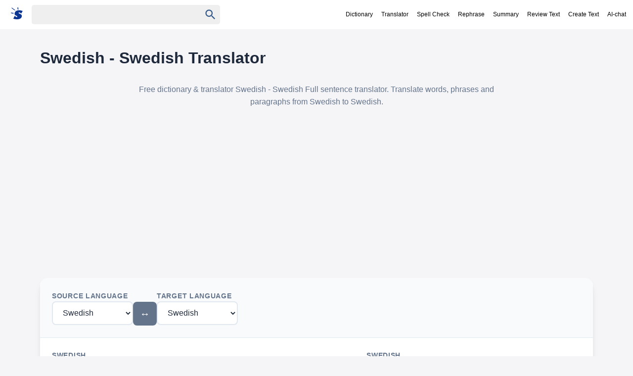

--- FILE ---
content_type: text/html; charset=utf-8
request_url: https://sv.suomisanakirja.fi/italienska-lettiska/radice+cubica
body_size: 11280
content:
<!DOCTYPE html>
  <html lang="sv" dir="ltr">
  <head>
  	<meta charset="utf-8">
  	<meta name="viewport" content="width=device-width,minimum-scale=1,initial-scale=1">
  	<title>Swedish - Swedish Sentence Translator</title>
  	<script>
  		var match = document.cookie.match(new RegExp('(?:^|; )sanakirja-pro=([^;]*)'));
  		var proval = localStorage.getItem('sanakirja-pro') || match;
  		if (typeof proval === 'undefined' || proval === null) {
  			var loadScript = function(id, src, attrs) {
  				if (id && document.getElementById(id)) {
  					return document.getElementById(id);
  				}
  				var s = document.createElement('script');
  				if (id) {
  					s.id = id;
  				}
  				s.src = src;
  				s.async = true;
  				if (attrs) {
  					Object.keys(attrs).forEach(function(key) {
  						s.setAttribute(key, attrs[key]);
  					});
  				}
  				document.head.appendChild(s);
  				return s;
  			};

  			loadScript(
  				"google-ads-script",
  				"https://pagead2.googlesyndication.com/pagead/js/adsbygoogle.js?client=ca-pub-3653608111345716",
  				{ "crossorigin": "anonymous", "fetchpriority": "high" }
  			);

  			loadScript(
  				"lwhbim-loader",
  				"https://lwadm.com/lw/pbjs?pid=4c22ca7c-8870-4a40-92a6-8ea4e7236435"
  			);

  			window.lwhbim = window.lwhbim || { cmd: [] };
  		} else {
  			document.addEventListener("DOMContentLoaded", function() {
  				document
  					.querySelectorAll(".ads, [id^='div-gpt-ad'], #suomisanakirja_desktop-top, #suomisanakirja_mobile-top")
  					.forEach(function(el) {
  						el.style.display = "none";
  					});
  			});
  		}
  	</script>
  
  	<style>
  		body,
  					li p { margin: 0; color: #222 }
  					#maindict { padding: 1rem; max-width: 700px; }
  					.headerwrap { background: #fff; position: fixed; width: 100%; top: 0; z-index: 1; }
  					.header { display: flex; justify-content:space-between; }
  					#rightside { margin-top: 1rem }
  					body { font-family: "SF Pro Display", -apple-system, BlinkMacSystemFont, "Segoe UI", "Roboto", "Oxygen", "Ubuntu", "Cantarell", "Open Sans", "Helvetica Neue", sans-serif; -webkit-font-smoothing: antialiased; background: #F5F5F7; padding-top:60px; }
  					.submit { font-family: arial, sans; font-weight: 700 }
  					#rightside h3, li p { font-weight: 400 }
  					li { color: #979797; margin: 10px 5px; padding-left: 10px }
  					ol { padding-left: 20px }
  					h1 { font-size: 2rem; display: inline-block; margin: 0 .5rem 0 0 }
  					h2 { margin: 1rem 0; padding-bottom: 10px }
  					.clear { clear: both }
  					.speak { display: inline-block; cursor: pointer; vertical-align: bottom }
  					.speak span { visibility: hidden }
  					.search { display: flex; padding: 10px; align-items: baseline }
  					p { margin: 9px 0 }
  					.sb { display: flex; margin: 0 auto; white-space: nowrap; border-radius: 5px }
  					.sb, .qs, #chooselang { background: #efefef; color: #9b999b }
  					.qs { font-size: 16px; padding: 9px 12px; border: 0; color: #444; }
  					.center { text-align: center }
  					a, a:visited { text-decoration: none; color: #000; }
  					.navi { font-size: 12px; align-self: center; white-space: nowrap; margin-left: 2rem; }
  					.navi a { padding: 10px 7px; display: inline-block; }
  					.sel { padding: 10px 7px; color: #000; }
  					.sidead { margin-bottom: 2rem }
  					.logo { padding: 5px 13px 5px 5px }
  					.logo svg { vertical-align: sub; margin-right: 5px }
  					.logo svg path { fill: #0d3693; }
  					#resetbtn { visibility: hidden; width: 37px; height: 37px; font-size: 28px; color: #757575; cursor: pointer; background: 0 0; border: 0; -webkit-appearance: none }
  					#qbtn { width: 37px; height: 37px; fill: #355c8b; padding: 5px; cursor: pointer; vertical-align: middle; background: 0 0; border: 0; -webkit-appearance: none }
  					.footer { text-align: center; font-size: .8rem; color: #fff; background: #333; margin-top: 10px; padding: 15px; line-height: 150% }
  					h3, h4 { font-size: 100%; margin-bottom: 5px }
  					.taiv { font-size: 80% }
  					#maindict p { line-height: 1.6em }
  					#rightside h3, h2 { font-size: .8rem; text-transform: uppercase; opacity: 0.8; }
  					#maindict .com, .com { line-height: 190% }
  					.com b { font-size: 135% }
  					#branding { float: right }
  					.oc:hover { color: #2971a7; cursor: pointer; text-decoration: none }
  					#chooselang { border-radius: 4px; max-width: 300px; margin: 2rem auto }
  					#lchooser { padding: .5rem; display: block; cursor: pointer; padding-left: 5px; color: inherit; text-decoration: none; border:0; }
  					#langs { width: 190px; height: 250px; overflow: auto; position: absolute; border: 1px solid #dbe8f9; visibility: hidden; z-index: 1; background: #fff; overflow-x: hidden; }
  					#langs a { display: block; width: 93%; padding: 5px 10px }
  					.tcont { overflow-x: auto; width: 100%; scrollbar-width: none; }
  					.tcont::-webkit-scrollbar { display: none; }
  					.trans td { vertical-align: top; line-height: 2; padding-right: 2rem }
  					.trans tr { border-bottom: 1px solid #ddd }
  					.trans tr:last-child { border-bottom: none }
  					.word ul { list-style-type: none; padding-left: 0; margin-left: 0 }
  					.word ul li { margin: 4px 0 }
  					#maindict em, .light, a.light { color: #666 }
  					#rightside h3 { color: #666 }
  					.wordjb { min-width: 320px; max-width: 728px; width: 100%; max-height: 250px; margin-top: 10px }
  					.trans { font-size: .9rem }
  					#div-gpt-ad-1548933485760-0 { min-height: 250px; background: #efefef; }
  					@media(max-width:460px) { .navi { overflow-x: scroll; -webkit-overflow-scrolling: touch } }
  					.top-ad-slot { max-width: 1150px; margin: 1rem auto; padding: 0 1rem; }
  					#suomisanakirja_desktop-top,
  					#suomisanakirja_mobile-top { min-height: 90px; }
  					@media (min-width:1000px) { #suomisanakirja_mobile-top { display: none; } }
  					@media (max-width:999px) { #suomisanakirja_desktop-top { display: none; } }
  					#gvuisyr { height: 90px; max-width: 1150px; margin: 1rem auto 0 }
  					@media(max-width:769px) {
  						.hideonmobile { display: none }
  						.menu { border-top: 1px solid #000; border-bottom: 1px solid #000; padding: 0.3rem 0.5rem; margin: 1rem 0 1rem 1rem; }
  						.navi { display: none }
  						.header { flex-wrap: wrap }
  						.logo { display: block }
  						.qs { border-radius: 5px; width: 78%; padding: 6px 10px }
  						#rightside h3 { margin-left: 0 }
  						#rightside { margin: 3rem }
  						#gvuisyr { text-align: center; height: 250px }
  					}
  					@media (min-width:770px) {
  						.hideonmobile { display: block }
  						.header { max-width: 1266px; margin: 0 auto }
  						#rightside { width: 300px; position: sticky; max-height: 100vh; top: 80px; height: fit-content; flex-shrink: 0; }
  						#content { margin: 0 auto; display: flex; max-width: 1150px }
  						.sb { padding: 1px }
  						.submit { height: 42px; position: relative; top: -3px; padding: 5px 15px; color: #fff; border: 0; margin-left: 0; margin-top: 0; font-size: 13px; border-radius: 0 2px 2px 0 }
  						.wordjb { width: 728px; height: 90px }
  						#maindict { width: 100%; padding: 1rem 2rem 0 0 }
  						a:hover { text-decoration: underline }
  					}
  					.footer a { color: #fff }
  					.footer b { word-spacing: -4px }
  					#langs a:hover { color: #027999; text-decoration: none; }
  					#translation { margin: 15px 0; font-size: 2rem }
  					.autocomplete-suggestions { text-align: left; cursor: default; border: 1px solid #ccc; border-top: 0; background: #fff; box-shadow: -1px 1px 3px rgba(0, 0, 0, .1); position: absolute; display: none; z-index: 9999; max-height: 500px; overflow: hidden; overflow-y: auto; box-sizing: border-box }
  					.autocomplete-suggestion { display: block; position: relative; padding: .7rem; line-height: 23px; white-space: nowrap; overflow: hidden; text-overflow: ellipsis; font-size: 1.02em; color: #333; font-weight: 700 }
  					.autocomplete-suggestion:visited { color:#333; }
  					.autocomplete-suggestion b { font-weight: 400 }
  					.autocomplete-suggestion.selected { background: #f0f0f0 }
  					@media (min-width:970px) { #div-gpt-ad-1548933485760-0 { min-height: 400px; margin: 10px auto; max-width: 980px } }
  					@media (min-width:390px) { #chooselang { float: right; width: 190px; margin-top: -3rem } }
  					.box { padding: 0.5rem 0; margin: 1rem 0; }
  					@media (prefers-color-scheme:dark) {
  						body { background: #232023 }
  						.menu { border-color: #fff }
  						body, li p, .sel { color: #fff }
  						.headerwrap { background: #303134; }
  						.sb, .qs, #chooselang, #lchooser, #langs { background: #3C3C3C; color: #9b999b }
  						#langs { border: 0; }
  						#qbtn { fill: #9b999b }
  						.qs:focus { color: #fff }
  						.sb { background: #3C3C3C; }
  						a, a:visited { color: #fff }
  						.logo svg path { fill: #fff; }
  						.navi a { color: #aaa }
  						#maindict em, .light, a.light { color: #888 }
  					}
  					.qs:focus { outline: 4px solid; outline-color: #4f696b }
  					.txtf { font-size: 16px; padding: .5rem; width: 95% }
  					.suggest svg { width: 24px; height: 24px; fill: #039; vertical-align: sub; margin-right: 5px }
  					.sugsubmit { font-size: 110%; padding: .5rem 1rem; background: #336fcb; border: none; color: #fff; margin: .2rem 0; -webkit-appearance: button }
  					@media (prefers-color-scheme: dark) { .suggest svg { fill: #8c898b; } }
  					@media (max-width: 767px) { #div-gpt-ad-1548456023940-0 { display: none; } }
  	</style>
   
  
  
  	<link rel="canonical" href="https://sv.suomisanakirja.fi/swedish-swedish">
	<link rel="alternate" href="https://en.suomisanakirja.fi/swedish-swedish" hreflang="en" />
	<link rel="alternate" href="https://es.suomisanakirja.fi/sueco-sueco" hreflang="es" />
	<link rel="alternate" href="https://zh.suomisanakirja.fi/%E7%91%9E%E5%85%B8%E8%AF%AD-%E7%91%9E%E5%85%B8%E8%AF%AD" hreflang="zh" />
	<link rel="alternate" href="https://hi.suomisanakirja.fi/%E0%A4%B8%E0%A5%8D%E0%A4%B5%E0%A5%80%E0%A4%A1%E0%A4%BF%E0%A4%B6-%E0%A4%B8%E0%A5%8D%E0%A4%B5%E0%A5%80%E0%A4%A1%E0%A4%BF%E0%A4%B6" hreflang="hi" />
	<link rel="alternate" href="https://ar.suomisanakirja.fi/%D8%A7%D9%84%D8%B3%D9%88%D9%8A%D8%AF%D9%8A%D8%A9-%D8%A7%D9%84%D8%B3%D9%88%D9%8A%D8%AF%D9%8A%D8%A9" hreflang="ar" />
	<link rel="alternate" href="https://fr.suomisanakirja.fi/suedois-suedois" hreflang="fr" />
	<link rel="alternate" href="https://bn.suomisanakirja.fi/%E0%A6%B8%E0%A7%81%E0%A6%87%E0%A6%A1%E0%A6%BF%E0%A6%B6-%E0%A6%B8%E0%A7%81%E0%A6%87%E0%A6%A1%E0%A6%BF%E0%A6%B6" hreflang="bn" />
	<link rel="alternate" href="https://pt.suomisanakirja.fi/sueco-sueco" hreflang="pt" />
	<link rel="alternate" href="https://ru.suomisanakirja.fi/%D0%A8%D0%B2%D0%B5%D0%B4%D1%81%D0%BA%D0%B8%D0%B9-%D0%A8%D0%B2%D0%B5%D0%B4%D1%81%D0%BA%D0%B8%D0%B9" hreflang="ru" />
	<link rel="alternate" href="https://de.suomisanakirja.fi/schwedisch-schwedisch" hreflang="de" />
	<link rel="alternate" href="https://ja.suomisanakirja.fi/%E3%82%B9%E3%82%A6%E3%82%A7%E3%83%BC%E3%83%87%E3%83%B3%E8%AA%9E-%E3%82%B9%E3%82%A6%E3%82%A7%E3%83%BC%E3%83%87%E3%83%B3%E8%AA%9E" hreflang="ja" />
	<link rel="alternate" href="https://tr.suomisanakirja.fi/i-svecce-i-svecce" hreflang="tr" />
	<link rel="alternate" href="https://ko.suomisanakirja.fi/%EC%8A%A4%EC%9B%A8%EB%8D%B4%EC%96%B4-%EC%8A%A4%EC%9B%A8%EB%8D%B4%EC%96%B4" hreflang="ko" />
	<link rel="alternate" href="https://vi.suomisanakirja.fi/th-y-i-n-th-y-i-n" hreflang="vi" />
	<link rel="alternate" href="https://it.suomisanakirja.fi/svedese-svedese" hreflang="it" />
	<link rel="alternate" href="https://id.suomisanakirja.fi/swedia-swedia" hreflang="id" />
	<link rel="alternate" href="https://ur.suomisanakirja.fi/%D8%B3%D9%88%DB%8C%DA%88%D8%B4-%D8%B3%D9%88%DB%8C%DA%88%D8%B4" hreflang="ur" />
	<link rel="alternate" href="https://fa.suomisanakirja.fi/%D8%B3%D9%88%D8%A6%D8%AF%DB%8C-%D8%B3%D9%88%D8%A6%D8%AF%DB%8C" hreflang="fa" />
	<link rel="alternate" href="https://th.suomisanakirja.fi/%E0%B8%AA%E0%B8%A7%E0%B8%B5%E0%B9%80%E0%B8%94%E0%B8%99-%E0%B8%AA%E0%B8%A7%E0%B8%B5%E0%B9%80%E0%B8%94%E0%B8%99" hreflang="th" />
	<link rel="alternate" href="https://pl.suomisanakirja.fi/szwedzki-szwedzki" hreflang="pl" />
	<link rel="alternate" href="https://cs.suomisanakirja.fi/ved-tina-ved-tina" hreflang="cs" />
	<link rel="alternate" href="https://no.suomisanakirja.fi/svensk-svensk" hreflang="no" />
	<link rel="alternate" href="https://da.suomisanakirja.fi/svensk-svensk" hreflang="da" />
	<link rel="alternate" href="https://nl.suomisanakirja.fi/zweeds-zweeds" hreflang="nl" />
	<link rel="alternate" href="https://sk.suomisanakirja.fi/ved-ina-ved-ina" hreflang="sk" />
	<link rel="alternate" href="https://lt.suomisanakirja.fi/ved-ved" hreflang="lt" />
	<link rel="alternate" href="https://lv.suomisanakirja.fi/zviedru-zviedru" hreflang="lv" />
	<link rel="alternate" href="https://hu.suomisanakirja.fi/sved-sved" hreflang="hu" />
	<link rel="alternate" href="https://www.suomisanakirja.fi/swedish-swedish" hreflang="x-default" />
	<link rel="alternate" type="application/rss+xml" title="Päivän sana" href="https://feeds.feedburner.com/sanakirja">
  	<link rel="search" type="application/opensearchdescription+xml" title="Suomi Sanakirja" href="https://www.suomisanakirja.fi/open-search.xml">
  
  	<meta name="title" content="">
  	<meta name="description" content="Sentence Translator">
  
  	<meta property="og:title" content="">
  	<meta property="og:type" content="website">
  	<meta property="og:image" content="https://www.suomisanakirja.fi/sanakirja.jpg">
  	<meta property="og:description" content="Sentence Translator">
  	<meta property="og:url" content="https://sv.suomisanakirja.fi/swedish-swedish">
  
  	<meta name="twitter:card" content="summary">
  	<meta name="twitter:site" content="@suomisanakirja">
  	<meta name="twitter:title" content="">
  	<meta name="twitter:description" content="Sentence Translator">
  </head>
  
  <body class="syn1">
  	<div class="headerwrap">
  		<div class="header">
  			<form action="/kaannos/" name="f" class="search" id="sform"
  				onsubmit="event.preventDefault();var word=document.getElementById('qs').value.trim();if(!word)return false;var from='fi',to='sv';var sourceLangEl=document.getElementById('sourceLang');var targetLangEl=document.getElementById('targetLang');if(sourceLangEl&&targetLangEl){from=sourceLangEl.value;to=targetLangEl.value;}else{var urlParams=new URLSearchParams(window.location.search);if(urlParams.has('from'))from=urlParams.get('from');if(urlParams.has('to'))to=urlParams.get('to');}var url='/kaannos/?word='+encodeURIComponent(word)+'&from='+encodeURIComponent(from)+'&to='+encodeURIComponent(to);var match=window.location.search.match(/[?&]uiLang=([^&]*)/)||window.location.search.match(/[?&]lang=([^&]*)/);var uiLang=match?match[1]:'sv';if(uiLang){url+='&uiLang='+encodeURIComponent(uiLang);}window.location.href=url;return false;">
  				<a href="/" class="logo" aria-label="Suomi sanakirja">
  					<svg width="24" height="24" xmlns="http://www.w3.org/2000/svg" viewBox="0 0 70 71">
  						<path fill="#fff"
  							d="M44 2v6c1 5 1 5-1 5-3 0-3 0-3-3a58 58 0 0 0-1-6c0-4 0-4 2-4s3 0 3 2zM17 9l9 8a3 3 0 0 1-1 2A215 215 0 0 1 6 6C3 4 4 1 5 1l11 8zm46 10l7 2-4 8-5 8-3-3c-5-4-10-5-12-3s0 4 7 7c9 4 12 7 12 13 0 15-16 23-40 19a72 72 0 0 1-9-2l-2-1 3-6c6-12 5-12 9-8 3 4 8 6 11 4 2-2 1-4-6-8-7-3-10-6-9-12 0-16 18-24 41-18zM10 32c5 0 6 1 6 3s0 2-3 2l-8-1c-4-1-5-2-5-3 0-2 1-3 3-2a66 66 0 0 0 7 1z" />
  					</svg>
  				</a>

  				<div class="sb">
  					<input type="text" aria-label="Haku" name="search" class="qs" id="qs" value="" size="30" autocapitalize="none">
  					<button type="button" name="sa" id="resetbtn">
  						<span aria-label="Tyhjennä haku">×</span>
  					</button>
  					<button type="submit" name="sa" id="qbtn" aria-label="Haku">
  						<svg focusable="false" xmlns="http://www.w3.org/2000/svg" viewBox="0 0 24 24">
  							<path d="M15.5 14h-.79l-.28-.27C15.41 12.59 16 11.11 16 9.5 16 5.91 13.09 3 9.5 3S3 5.91 3 9.5 5.91 16 9.5 16c1.61 0 3.09-.59 4.23-1.57l.27.28v.79l5 4.99L20.49 19l-4.99-5zm-6 0C7.01 14 5 11.99 5 9.5S7.01 5 9.5 5 14 7.01 14 9.5 11.99 14 9.5 14z"></path>
  						</svg>
  					</button>
  				</div>
  
  			<a href="#" onclick="if(document.getElementById('navi').style.display=='') {document.getElementById('navi').style.display='block';} else {document.getElementById('navi').style.display='';}" class="menu"></a>
  			</form>
  
  			<div class="navi" id="navi">
  				<a href="/">Dictionary</a>
  				
  				<a href="https://sv.refinetext.net/translator">Translator</a>
  				<a href="https://sv.refinetext.net/grammar-checker">Spell Check</a>
  				<a href="https://sv.refinetext.net/paraphraser">Rephrase</a>
  				<a href="https://sv.refinetext.net/summarizer">Summary</a>
  				<a href="https://sv.refinetext.net/text-analyzer">Review Text</a>
  				<a href="https://sv.refinetext.net/ai-writer">Create Text</a>
  				<a href="https://sv.refinetext.net/chat-assistant">AI-chat</a>
  			</div>
  		</div>
  	</div>

  <!--
  <div class="ads" style="min-height:155px;text-align:center">
                <ins class="adsbygoogle"
                        style="display:block"
                        data-ad-format="fluid"
                        data-ad-layout-key="-fb+5w+4e-db+86"
                        data-ad-client="ca-pub-3653608111345716"
                        data-ad-slot="5417568581"></ins>
                <script>
                        (adsbygoogle = window.adsbygoogle || []).push({});
                </script>
        </div>
  -->

  <div id="content">
  <div id="main">
  
    <style>
        :root {
            --primary-color: #3b82f6;
            --primary-hover: #2563eb;
            --primary-light: #dbeafe;
            --secondary-color: #64748b;
            --success-color: #10b981;
            --success-hover: #059669;
            --warning-color: #f59e0b;
            --danger-color: #ef4444;
            --text-primary: #1e293b;
            --text-secondary: #64748b;
            --text-muted: #94a3b8;
            --bg-primary: #ffffff;
            --bg-secondary: #f8fafc;
            --bg-tertiary: #f1f5f9;
            --border-color: #e2e8f0;
            --border-hover: #cbd5e1;
            --shadow-sm: 0 1px 2px 0 rgb(0 0 0 / 0.05);
            --shadow-md: 0 4px 6px -1px rgb(0 0 0 / 0.1), 0 2px 4px -2px rgb(0 0 0 / 0.1);
            --shadow-lg: 0 10px 15px -3px rgb(0 0 0 / 0.1), 0 4px 6px -4px rgb(0 0 0 / 0.1);
            --radius-sm: 0.375rem;
            --radius-md: 0.5rem;
            --radius-lg: 0.75rem;
            --radius-xl: 1rem;
            --transition: all 0.2s cubic-bezier(0.4, 0, 0.2, 1);
        }

        @media (prefers-color-scheme: dark) {
            :root {
                --primary-color: #60a5fa;
                --primary-hover: #3b82f6;
                --primary-light: #1e3a8a;
                --secondary-color: #94a3b8;
                --text-primary: #f1f5f9;
                --text-secondary: #cbd5e1;
                --text-muted: #64748b;
                --bg-primary: #0f172a;
                --bg-secondary: #1e293b;
                --bg-tertiary: #334155;
                --border-color: #334155;
                --border-hover: #475569;
            }
        }

        * {
            box-sizing: border-box;
        }

        body { 
            font-family: "SF Pro Display", -apple-system, BlinkMacSystemFont, "Segoe UI", "Roboto", "Oxygen", "Ubuntu", "Cantarell", "Open Sans", "Helvetica Neue", sans-serif; 
            -webkit-font-smoothing: antialiased;
            font-size: 16px; 
            line-height: 1.6;
            margin: 0; 
            color: var(--text-primary);
            padding-top: 60px;
            transition: var(--transition);
        }

        .content { 
            max-width: 1200px; 
            margin: 0 auto; 
            padding: 2rem 1rem; 
        }

        .translator-container {
            background: var(--bg-primary);
            border-radius: var(--radius-xl);
            box-shadow: var(--shadow-lg);
            overflow: hidden;
            margin: 2rem 0;
        }

        .translator-header {
            display: flex;
            align-items: center;
            justify-content: space-between;
            padding: 1.5rem;
            background: var(--bg-secondary);
            border-bottom: 1px solid var(--border-color);
            gap: 1rem;
            flex-wrap: wrap;
        }

        .language-selectors {
            display: flex;
            align-items: center;
            gap: 1rem;
            flex: 1;
        }

        .language-selector {
            display: flex;
            flex-direction: column;
            gap: 0.5rem;
        }

        .language-selector label {
            font-size: 0.875rem;
            font-weight: 600;
            color: var(--text-secondary);
            text-transform: uppercase;
            letter-spacing: 0.05em;
        }

        .language-selector select {
            padding: 0.75rem 1rem;
            border: 2px solid var(--border-color);
            border-radius: var(--radius-md);
            font-size: 1rem;
            background: var(--bg-primary);
            color: var(--text-primary);
            transition: var(--transition);
            font-family: inherit;
            cursor: pointer;
        }

        .language-selector select:focus {
            outline: none;
            border-color: var(--primary-color);
            box-shadow: 0 0 0 3px var(--primary-light);
        }

        .swap-button {
            background: var(--secondary-color);
            color: white;
            border: none;
            padding: 0.75rem;
            border-radius: var(--radius-md);
            cursor: pointer;
            font-size: 1.25rem;
            transition: var(--transition);
            display: flex;
            align-items: center;
            justify-content: center;
            min-width: 3rem;
            height: 3rem;
            margin-top: 1.5rem;
        }

        .swap-button:hover {
            background: var(--text-secondary);
            transform: translateY(-1px);
            box-shadow: var(--shadow-md);
        }

        .translator-body {
            display: grid;
            grid-template-columns: 1fr auto 1fr;
            gap: 1rem;
            padding: 1.5rem;
        }

        .text-area-container {
            display: flex;
            flex-direction: column;
            gap: 0.5rem;
        }

        .text-area-container label {
            font-size: 0.875rem;
            font-weight: 600;
            color: var(--text-secondary);
            text-transform: uppercase;
            letter-spacing: 0.05em;
        }

        .text-area {
            width: 100%;
            min-height: 300px;
            padding: 1rem;
            border: 2px solid var(--border-color);
            border-radius: var(--radius-md);
            font-size: 1rem;
            font-family: inherit;
            background: var(--bg-primary);
            color: var(--text-primary);
            resize: vertical;
            transition: var(--transition);
        }

        .text-area:focus {
            outline: none;
            border-color: var(--primary-color);
            box-shadow: 0 0 0 3px var(--primary-light);
        }

        .text-area:disabled {
            background: var(--bg-tertiary);
            cursor: not-allowed;
        }

        .translate-button-container {
            display: flex;
            align-items: center;
            justify-content: center;
        }

        .translate-button {
            background: var(--primary-color);
            color: white;
            border: none;
            padding: 1rem 2rem;
            border-radius: var(--radius-md);
            cursor: pointer;
            font-size: 1rem;
            font-weight: 600;
            transition: var(--transition);
            text-transform: uppercase;
            letter-spacing: 0.05em;
            box-shadow: var(--shadow-sm);
        }

        .translate-button:hover {
            background: var(--primary-hover);
            transform: translateY(-1px);
            box-shadow: var(--shadow-md);
        }

        .translate-button:disabled {
            background: var(--text-muted);
            cursor: not-allowed;
            transform: none;
        }

        .loading {
            display: none;
            text-align: center;
            padding: 1rem;
            color: var(--text-secondary);
        }

        .spinner {
            display: inline-block;
            width: 2rem;
            height: 2rem;
            border: 3px solid var(--border-color);
            border-radius: 50%;
            border-top-color: var(--primary-color);
            animation: spin 1s ease-in-out infinite;
        }

        @keyframes spin {
            to { transform: rotate(360deg); }
        }

        .text-actions {
            display: flex;
            gap: 0.5rem;
            margin-top: 0.5rem;
        }

        .action-button {
            background: var(--bg-tertiary);
            border: 1px solid var(--border-color);
            color: var(--text-primary);
            padding: 0.5rem 1rem;
            border-radius: var(--radius-sm);
            cursor: pointer;
            font-size: 0.875rem;
            transition: var(--transition);
            display: flex;
            align-items: center;
            gap: 0.5rem;
        }

        .action-button:hover {
            background: var(--border-hover);
        }

        @media (max-width: 768px) {
            .translator-title {
                font-size: 1.5rem;
            }

            .translator-description {
                font-size: 0.875rem;
                padding: 0 1rem;
            }

            .translator-body {
                grid-template-columns: 1fr;
            }

            .translate-button-container {
                order: -1;
            }

            .language-selectors {
                flex-direction: column;
            }

            .swap-button {
                margin-top: 0;
                align-self: center;
            }
        }
        .translator-title {
            font-size: 2rem;
            font-weight: 700;
            color: var(--text-primary);
            margin-bottom: 1rem;
            text-align: center;
        }

        .translator-description {
            font-size: 1rem;
            color: var(--text-secondary);
            margin-bottom: 2rem;
            text-align: center;
            line-height: 1.6;
            max-width: 800px;
            margin-left: auto;
            margin-right: auto;
        }

        .language-links-container {
            margin-top: 3rem;
            padding: 2rem;
            background: var(--bg-secondary);
            border-radius: var(--radius-lg);
        }

        .language-links-container h2 {
            font-size: 1.5rem;
            font-weight: 600;
            color: var(--text-primary);
            margin-bottom: 1.5rem;
            text-align: center;
        }

        .flags {
            display: flex;
            flex-wrap: wrap;
            gap: 0.5rem;
            justify-content: center;
        }

        .flags a {
            display: inline-flex;
            align-items: center;
            gap: 0.5rem;
            padding: 0.5rem 1rem;
            background: var(--bg-primary);
            border: 1px solid var(--border-color);
            border-radius: var(--radius-sm);
            color: var(--text-primary);
            text-decoration: none;
            transition: var(--transition);
            font-size: 0.875rem;
        }

        .flags a:hover {
            background: var(--primary-light);
            border-color: var(--primary-color);
            color: var(--primary-color);
            transform: translateY(-1px);
            box-shadow: var(--shadow-sm);
        }

        .flag {
            display: inline-block;
            width: 20px;
            height: 15px;
            background-size: cover;
            background-position: center;
            border-radius: 2px;
            font-size: 15px;
            line-height: 15px;
            text-align: center;
        }

        /* Use emoji flags as fallback */
        .flag-af::before { content: '🇿🇦'; }
        .flag-sq::before { content: '🇦🇱'; }
        .flag-ar::before { content: '🇸🇦'; }
        .flag-bg::before { content: '🇧🇬'; }
        .flag-en::before { content: '🇺🇸'; }
        .flag-es::before { content: '🇪🇸'; }
        .flag-gl::before { content: '🏴󠁥󠁳󠁧󠁡󠁿'; }
        .flag-ht::before { content: '🇭🇹'; }
        .flag-he::before, .flag-iw::before { content: '🇮🇱'; }
        .flag-hi::before { content: '🇮🇳'; }
        .flag-nl::before { content: '🇳🇱'; }
        .flag-ga::before { content: '🇮🇪'; }
        .flag-id::before { content: '🇮🇩'; }
        .flag-is::before { content: '🇮🇸'; }
        .flag-it::before { content: '🇮🇹'; }
        .flag-ja::before { content: '🇯🇵'; }
        .flag-yi::before { content: '🇮🇱'; }
        .flag-ca::before { content: '🏴󠁥󠁳󠁣󠁴󠁿'; }
        .flag-zh::before, .flag-zh-CN::before, .flag-cn::before { content: '🇨🇳'; }
        .flag-ko::before, .flag-korean::before { content: '🇰🇷'; }
        .flag-el::before { content: '🇬🇷'; }
        .flag-hr::before { content: '🇭🇷'; }
        .flag-cy::before, .flag-wel::before { content: '🏴󠁧󠁢󠁷󠁬󠁳󠁿'; }
        .flag-la::before { content: '🏛️'; }
        .flag-lv::before { content: '🇱🇻'; }
        .flag-lt::before { content: '🇱🇹'; }
        .flag-mk::before { content: '🇲🇰'; }
        .flag-ms::before { content: '🇲🇾'; }
        .flag-mt::before { content: '🇲🇹'; }
        .flag-no::before { content: '🇳🇴'; }
        .flag-fa::before { content: '🇮🇷'; }
        .flag-pt::before { content: '🇵🇹'; }
        .flag-pl::before { content: '🇵🇱'; }
        .flag-fr::before { content: '🇫🇷'; }
        .flag-ro::before { content: '🇷🇴'; }
        .flag-sv::before { content: '🇸🇪'; }
        .flag-de::before { content: '🇩🇪'; }
        .flag-sr::before { content: '🇷🇸'; }
        .flag-sk::before { content: '🇸🇰'; }
        .flag-sl::before, .flag-si::before { content: '🇸🇮'; }
        .flag-fi::before { content: '🇫🇮'; }
        .flag-sw::before { content: '🇹🇿'; }
        .flag-tl::before { content: '🇵🇭'; }
        .flag-da::before { content: '🇩🇰'; }
        .flag-th::before { content: '🇹🇭'; }
        .flag-cs::before, .flag-cz::before { content: '🇨🇿'; }
        .flag-tr::before { content: '🇹🇷'; }
        .flag-uk::before, .flag-ua::before { content: '🇺🇦'; }
        .flag-hu::before { content: '🇭🇺'; }
        .flag-be::before, .flag-by::before { content: '🇧🇾'; }
        .flag-ru::before { content: '🇷🇺'; }
        .flag-vi::before { content: '🇻🇳'; }
        .flag-et::before { content: '🇪🇪'; }
        .flag-bs::before { content: '🇧🇦'; }
        .flag-fo::before { content: '🇫🇴'; }
        .flag-gb::before { content: '🇬🇧'; }
        .flag-eo::before { content: '🏳️'; }
        .flag-afr::before { content: '🇿🇦'; }
        .flag-sot::before { content: '🇿🇦'; }
        .flag-tam::before { content: '🇱🇰'; }
        .flag-ckb::before { content: '🇮🇶'; }
        .flag-ge::before { content: '🇬🇪'; }
        .flag-am::before { content: '🇦🇲'; }
        .flag-chu::before { content: '⛪'; }
        .flag-glg::before { content: '🏴󠁥󠁳󠁧󠁡󠁿'; }
        .flag-urd::before { content: '🇵🇰'; }
        .flag-bu::before { content: '🇲🇲'; }
        .flag-baq::before { content: '🏴󠁥󠁳󠁰󠁶󠁿'; }
        .flag-qu::before { content: '🇵🇪'; }
        .flag-hindi::before { content: '🇮🇳'; }
        .flag-latgalian::before { content: '🇱🇻'; }
        .flag-tø::before { content: '🏛️'; }
        .flag-manx::before { content: '🇮🇲'; }
        .flag-ie::before { content: '🇮🇪'; }
        .flag-kz::before { content: '🇰🇿'; }
        .flag-scn::before { content: '🇮🇹'; }
        .flag-srd::before { content: '🇮🇹'; }
        .flag-fry::before { content: '🇳🇱'; }
        .flag-az::before { content: '🇦🇿'; }
        .flag-catalonia::before { content: '🏴󠁥󠁳󠁣󠁴󠁿'; }
        .flag-ku::before { content: '🇮🇶'; }
        .flag-xh::before { content: '🇿🇦'; }
        .flag-st::before { content: '🇿🇦'; }
        .flag-tn::before { content: '🇿🇦'; }
        .flag-ss::before { content: '🇸🇿'; }
        .flag-ve::before { content: '🇿🇦'; }
        .flag-ts::before { content: '🇿🇦'; }
        .flag-nr::before { content: '🇿🇦'; }
        .flag-nso::before { content: '🇿🇦'; }
        .flag-zu::before { content: '🇿🇦'; }
        .flag-eu::before { content: '🏴󠁥󠁳󠁰󠁶󠁿'; }

        .hideonmobile {
            display: block;
        }

        @media (max-width: 768px) {
            .hideonmobile {
                display: none !important;
            }

            .language-links-container {
                padding: 1rem;
            }

            .flags {
                gap: 0.25rem;
            }

            .flags a {
                padding: 0.375rem 0.75rem;
                font-size: 0.75rem;
            }
        }
    </style>
    
    <div class="content">
        <h1 class="translator-title">Swedish - Swedish Translator</h1>
        <p class="translator-description">Free dictionary & translator Swedish - Swedish Full sentence translator. Translate words, phrases and paragraphs from Swedish to Swedish.</p>
        <div class="translator-container">
            <div class="translator-header">
                <div class="language-selectors">
                    <div class="language-selector">
                        <label for="sourceLangSelect">Source Language</label>
                        <select id="sourceLangSelect" name="from">
                            <option value="fi" >Finnish</option><option value="sv" selected>Swedish</option><option value="en" >English</option><option value="de" >German</option><option value="fr" >French</option><option value="es" >Spanish</option><option value="it" >Italian</option><option value="pt" >Portuguese</option><option value="ru" >Russian</option><option value="ja" >Japanese</option><option value="ko" >Korean</option><option value="zh" >Chinese</option><option value="ar" >Arabic</option><option value="hi" >Hindi</option><option value="nl" >Dutch</option><option value="da" >Danish</option><option value="no" >Norwegian</option><option value="pl" >Polish</option><option value="cs" >Czech</option><option value="hu" >Hungarian</option><option value="ro" >Romanian</option><option value="bg" >Bulgarian</option><option value="hr" >Croatian</option><option value="sk" >Slovak</option><option value="sl" >Slovenian</option><option value="et" >Estonian</option><option value="lv" >Latvian</option><option value="lt" >Lithuanian</option><option value="el" >Greek</option><option value="tr" >Turkish</option><option value="uk" >Ukrainian</option><option value="be" >Belarusian</option><option value="mk" >Macedonian</option><option value="sq" >Albanian</option><option value="sr" >Serbian</option><option value="bs" >Bosnian</option><option value="mt" >Maltese</option><option value="is" >Icelandic</option><option value="ga" >Irish</option><option value="cy" >Welsh</option><option value="eu" >Basque</option><option value="ca" >Catalan</option><option value="gl" >Galician</option><option value="af" >Afrikaans</option><option value="sw" >Swahili</option><option value="zu" >Zulu</option><option value="xh" >Xhosa</option><option value="st" >Sotho</option><option value="tn" >Tswana</option><option value="ss" >Swati</option><option value="ve" >Venda</option><option value="ts" >Tsonga</option><option value="nr" >Ndebele</option><option value="nso" >Northern Sotho</option>
                        </select>
                    </div>
                    <button type="button" class="swap-button" onclick="swapLanguages()" title="Swap Languages">
                        ↔
                    </button>
                    <div class="language-selector">
                        <label for="targetLangSelect">Target Language</label>
                        <select id="targetLangSelect" name="to">
                            <option value="fi" >Finnish</option><option value="sv" selected>Swedish</option><option value="en" >English</option><option value="de" >German</option><option value="fr" >French</option><option value="es" >Spanish</option><option value="it" >Italian</option><option value="pt" >Portuguese</option><option value="ru" >Russian</option><option value="ja" >Japanese</option><option value="ko" >Korean</option><option value="zh" >Chinese</option><option value="ar" >Arabic</option><option value="hi" >Hindi</option><option value="nl" >Dutch</option><option value="da" >Danish</option><option value="no" >Norwegian</option><option value="pl" >Polish</option><option value="cs" >Czech</option><option value="hu" >Hungarian</option><option value="ro" >Romanian</option><option value="bg" >Bulgarian</option><option value="hr" >Croatian</option><option value="sk" >Slovak</option><option value="sl" >Slovenian</option><option value="et" >Estonian</option><option value="lv" >Latvian</option><option value="lt" >Lithuanian</option><option value="el" >Greek</option><option value="tr" >Turkish</option><option value="uk" >Ukrainian</option><option value="be" >Belarusian</option><option value="mk" >Macedonian</option><option value="sq" >Albanian</option><option value="sr" >Serbian</option><option value="bs" >Bosnian</option><option value="mt" >Maltese</option><option value="is" >Icelandic</option><option value="ga" >Irish</option><option value="cy" >Welsh</option><option value="eu" >Basque</option><option value="ca" >Catalan</option><option value="gl" >Galician</option><option value="af" >Afrikaans</option><option value="sw" >Swahili</option><option value="zu" >Zulu</option><option value="xh" >Xhosa</option><option value="st" >Sotho</option><option value="tn" >Tswana</option><option value="ss" >Swati</option><option value="ve" >Venda</option><option value="ts" >Tsonga</option><option value="nr" >Ndebele</option><option value="nso" >Northern Sotho</option>
                        </select>
                    </div>
                </div>
            </div>
            <div class="translator-body">
                <div class="text-area-container">
                    <label for="sourceText">Swedish</label>
                    <textarea id="sourceText" class="text-area" placeholder="Enter text to translate"></textarea>
                    <div class="text-actions">
                        <button class="action-button" onclick="clearSourceText()">Clear</button>
                        <button class="action-button" onclick="speakText(document.getElementById('sourceText').value, 'sv')">🔊 Listen</button>
                    </div>
                </div>
                <div class="translate-button-container">
                    <button class="translate-button" onclick="translateText()" id="translateBtn">Translate</button>
                </div>
                <div class="text-area-container">
                    <label for="targetText">Swedish</label>
                    <textarea id="targetText" class="text-area" placeholder="Translation will appear here" disabled></textarea>
                    <div class="text-actions">
                        <button class="action-button" onclick="copyTranslation()">Copy</button>
                        <button class="action-button" onclick="speakText(document.getElementById('targetText').value, 'sv')" disabled>🔊 Listen</button>
                    </div>
                </div>
            </div>
            <div class="loading" id="loading">
                <div class="spinner"></div>
            </div>
        </div>
        
        <div class="language-links-container">
            <div id="sidebox" class="flags hideonmobile" style="height: auto !important;">
                <a href="/swedish-finnish"><span class="flag flag-fi"></span>Finnish</a><a href="/swedish-english"><span class="flag flag-en"></span>English</a><a href="/swedish-german"><span class="flag flag-de"></span>German</a><a href="/swedish-french"><span class="flag flag-fr"></span>French</a><a href="/swedish-spanish"><span class="flag flag-es"></span>Spanish</a><a href="/swedish-italian"><span class="flag flag-it"></span>Italian</a><a href="/swedish-portuguese"><span class="flag flag-pt"></span>Portuguese</a><a href="/swedish-russian"><span class="flag flag-ru"></span>Russian</a><a href="/swedish-japanese"><span class="flag flag-ja"></span>Japanese</a><a href="/swedish-korean"><span class="flag flag-ko"></span>Korean</a><a href="/swedish-chinese"><span class="flag flag-zh"></span>Chinese</a><a href="/swedish-arabic"><span class="flag flag-ar"></span>Arabic</a><a href="/swedish-hindi"><span class="flag flag-hi"></span>Hindi</a><a href="/swedish-dutch"><span class="flag flag-nl"></span>Dutch</a><a href="/swedish-danish"><span class="flag flag-da"></span>Danish</a><a href="/swedish-norwegian"><span class="flag flag-no"></span>Norwegian</a><a href="/swedish-polish"><span class="flag flag-pl"></span>Polish</a><a href="/swedish-czech"><span class="flag flag-cs"></span>Czech</a><a href="/swedish-hungarian"><span class="flag flag-hu"></span>Hungarian</a><a href="/swedish-romanian"><span class="flag flag-ro"></span>Romanian</a><a href="/swedish-bulgarian"><span class="flag flag-bg"></span>Bulgarian</a><a href="/swedish-croatian"><span class="flag flag-hr"></span>Croatian</a><a href="/swedish-slovak"><span class="flag flag-sk"></span>Slovak</a><a href="/swedish-slovenian"><span class="flag flag-sl"></span>Slovenian</a><a href="/swedish-estonian"><span class="flag flag-et"></span>Estonian</a><a href="/swedish-latvian"><span class="flag flag-lv"></span>Latvian</a><a href="/swedish-lithuanian"><span class="flag flag-lt"></span>Lithuanian</a><a href="/swedish-greek"><span class="flag flag-el"></span>Greek</a><a href="/swedish-turkish"><span class="flag flag-tr"></span>Turkish</a><a href="/swedish-ukrainian"><span class="flag flag-uk"></span>Ukrainian</a><a href="/swedish-belarusian"><span class="flag flag-be"></span>Belarusian</a><a href="/swedish-macedonian"><span class="flag flag-mk"></span>Macedonian</a><a href="/swedish-albanian"><span class="flag flag-sq"></span>Albanian</a><a href="/swedish-serbian"><span class="flag flag-sr"></span>Serbian</a><a href="/swedish-bosnian"><span class="flag flag-bs"></span>Bosnian</a><a href="/swedish-maltese"><span class="flag flag-mt"></span>Maltese</a><a href="/swedish-icelandic"><span class="flag flag-is"></span>Icelandic</a><a href="/swedish-irish"><span class="flag flag-ga"></span>Irish</a><a href="/swedish-welsh"><span class="flag flag-cy"></span>Welsh</a><a href="/swedish-basque"><span class="flag flag-eu"></span>Basque</a><a href="/swedish-catalan"><span class="flag flag-ca"></span>Catalan</a><a href="/swedish-galician"><span class="flag flag-gl"></span>Galician</a><a href="/swedish-afrikaans"><span class="flag flag-af"></span>Afrikaans</a><a href="/swedish-swahili"><span class="flag flag-sw"></span>Swahili</a><a href="/swedish-zulu"><span class="flag flag-zu"></span>Zulu</a><a href="/swedish-xhosa"><span class="flag flag-xh"></span>Xhosa</a><a href="/swedish-sotho"><span class="flag flag-st"></span>Sotho</a><a href="/swedish-tswana"><span class="flag flag-tn"></span>Tswana</a><a href="/swedish-swati"><span class="flag flag-ss"></span>Swati</a><a href="/swedish-venda"><span class="flag flag-ve"></span>Venda</a><a href="/swedish-tsonga"><span class="flag flag-ts"></span>Tsonga</a><a href="/swedish-ndebele"><span class="flag flag-nr"></span>Ndebele</a><a href="/swedish-northern-sotho"><span class="flag flag-nso"></span>Northern Sotho</a><a href="/swedish-he"><span class="flag flag-he"></span>he</a>
            </div>
        </div>
    </div>
    
    <div class="footer">
        <p>Swedish Swedish dictionary</p>
        <div id="lang-switcher" style="display: flex; flex-wrap: wrap; gap: 0.5rem; justify-content: center; margin-top: 1rem;">
            <a href="https://en.suomisanakirja.fi/swedish-swedish" style="padding: 0.5rem; background: var(--secondary-color); color: white; text-decoration: none; border-radius: 4px; font-size: 0.875rem;">EN</a><a href="https://es.suomisanakirja.fi/sueco-sueco" style="padding: 0.5rem; background: var(--secondary-color); color: white; text-decoration: none; border-radius: 4px; font-size: 0.875rem;">ES</a><a href="https://zh.suomisanakirja.fi/%E7%91%9E%E5%85%B8%E8%AF%AD-%E7%91%9E%E5%85%B8%E8%AF%AD" style="padding: 0.5rem; background: var(--secondary-color); color: white; text-decoration: none; border-radius: 4px; font-size: 0.875rem;">中文</a><a href="https://hi.suomisanakirja.fi/%E0%A4%B8%E0%A5%8D%E0%A4%B5%E0%A5%80%E0%A4%A1%E0%A4%BF%E0%A4%B6-%E0%A4%B8%E0%A5%8D%E0%A4%B5%E0%A5%80%E0%A4%A1%E0%A4%BF%E0%A4%B6" style="padding: 0.5rem; background: var(--secondary-color); color: white; text-decoration: none; border-radius: 4px; font-size: 0.875rem;">हिं</a><a href="https://ar.suomisanakirja.fi/%D8%A7%D9%84%D8%B3%D9%88%D9%8A%D8%AF%D9%8A%D8%A9-%D8%A7%D9%84%D8%B3%D9%88%D9%8A%D8%AF%D9%8A%D8%A9" style="padding: 0.5rem; background: var(--secondary-color); color: white; text-decoration: none; border-radius: 4px; font-size: 0.875rem;">عربي</a><a href="https://fr.suomisanakirja.fi/suedois-suedois" style="padding: 0.5rem; background: var(--secondary-color); color: white; text-decoration: none; border-radius: 4px; font-size: 0.875rem;">FR</a><a href="https://bn.suomisanakirja.fi/%E0%A6%B8%E0%A7%81%E0%A6%87%E0%A6%A1%E0%A6%BF%E0%A6%B6-%E0%A6%B8%E0%A7%81%E0%A6%87%E0%A6%A1%E0%A6%BF%E0%A6%B6" style="padding: 0.5rem; background: var(--secondary-color); color: white; text-decoration: none; border-radius: 4px; font-size: 0.875rem;">বাংলা</a><a href="https://pt.suomisanakirja.fi/sueco-sueco" style="padding: 0.5rem; background: var(--secondary-color); color: white; text-decoration: none; border-radius: 4px; font-size: 0.875rem;">PT</a><a href="https://ru.suomisanakirja.fi/%D0%A8%D0%B2%D0%B5%D0%B4%D1%81%D0%BA%D0%B8%D0%B9-%D0%A8%D0%B2%D0%B5%D0%B4%D1%81%D0%BA%D0%B8%D0%B9" style="padding: 0.5rem; background: var(--secondary-color); color: white; text-decoration: none; border-radius: 4px; font-size: 0.875rem;">RU</a><a href="https://de.suomisanakirja.fi/schwedisch-schwedisch" style="padding: 0.5rem; background: var(--secondary-color); color: white; text-decoration: none; border-radius: 4px; font-size: 0.875rem;">DE</a><a href="https://ja.suomisanakirja.fi/%E3%82%B9%E3%82%A6%E3%82%A7%E3%83%BC%E3%83%87%E3%83%B3%E8%AA%9E-%E3%82%B9%E3%82%A6%E3%82%A7%E3%83%BC%E3%83%87%E3%83%B3%E8%AA%9E" style="padding: 0.5rem; background: var(--secondary-color); color: white; text-decoration: none; border-radius: 4px; font-size: 0.875rem;">日本語</a><a href="https://tr.suomisanakirja.fi/i-svecce-i-svecce" style="padding: 0.5rem; background: var(--secondary-color); color: white; text-decoration: none; border-radius: 4px; font-size: 0.875rem;">TR</a><a href="https://ko.suomisanakirja.fi/%EC%8A%A4%EC%9B%A8%EB%8D%B4%EC%96%B4-%EC%8A%A4%EC%9B%A8%EB%8D%B4%EC%96%B4" style="padding: 0.5rem; background: var(--secondary-color); color: white; text-decoration: none; border-radius: 4px; font-size: 0.875rem;">한국어</a><a href="https://vi.suomisanakirja.fi/th-y-i-n-th-y-i-n" style="padding: 0.5rem; background: var(--secondary-color); color: white; text-decoration: none; border-radius: 4px; font-size: 0.875rem;">VI</a><a href="https://it.suomisanakirja.fi/svedese-svedese" style="padding: 0.5rem; background: var(--secondary-color); color: white; text-decoration: none; border-radius: 4px; font-size: 0.875rem;">IT</a><a href="https://id.suomisanakirja.fi/swedia-swedia" style="padding: 0.5rem; background: var(--secondary-color); color: white; text-decoration: none; border-radius: 4px; font-size: 0.875rem;">ID</a><a href="https://ur.suomisanakirja.fi/%D8%B3%D9%88%DB%8C%DA%88%D8%B4-%D8%B3%D9%88%DB%8C%DA%88%D8%B4" style="padding: 0.5rem; background: var(--secondary-color); color: white; text-decoration: none; border-radius: 4px; font-size: 0.875rem;">اردو</a><a href="https://fa.suomisanakirja.fi/%D8%B3%D9%88%D8%A6%D8%AF%DB%8C-%D8%B3%D9%88%D8%A6%D8%AF%DB%8C" style="padding: 0.5rem; background: var(--secondary-color); color: white; text-decoration: none; border-radius: 4px; font-size: 0.875rem;">فارسی</a><a href="https://th.suomisanakirja.fi/%E0%B8%AA%E0%B8%A7%E0%B8%B5%E0%B9%80%E0%B8%94%E0%B8%99-%E0%B8%AA%E0%B8%A7%E0%B8%B5%E0%B9%80%E0%B8%94%E0%B8%99" style="padding: 0.5rem; background: var(--secondary-color); color: white; text-decoration: none; border-radius: 4px; font-size: 0.875rem;">ไทย</a><a href="https://pl.suomisanakirja.fi/szwedzki-szwedzki" style="padding: 0.5rem; background: var(--secondary-color); color: white; text-decoration: none; border-radius: 4px; font-size: 0.875rem;">PL</a><a href="https://cs.suomisanakirja.fi/ved-tina-ved-tina" style="padding: 0.5rem; background: var(--secondary-color); color: white; text-decoration: none; border-radius: 4px; font-size: 0.875rem;">CS</a><a href="https://no.suomisanakirja.fi/svensk-svensk" style="padding: 0.5rem; background: var(--secondary-color); color: white; text-decoration: none; border-radius: 4px; font-size: 0.875rem;">NO</a><a href="https://da.suomisanakirja.fi/svensk-svensk" style="padding: 0.5rem; background: var(--secondary-color); color: white; text-decoration: none; border-radius: 4px; font-size: 0.875rem;">DA</a><a href="https://nl.suomisanakirja.fi/zweeds-zweeds" style="padding: 0.5rem; background: var(--secondary-color); color: white; text-decoration: none; border-radius: 4px; font-size: 0.875rem;">NL</a><a href="https://sk.suomisanakirja.fi/ved-ina-ved-ina" style="padding: 0.5rem; background: var(--secondary-color); color: white; text-decoration: none; border-radius: 4px; font-size: 0.875rem;">SK</a><a href="https://lt.suomisanakirja.fi/ved-ved" style="padding: 0.5rem; background: var(--secondary-color); color: white; text-decoration: none; border-radius: 4px; font-size: 0.875rem;">LT</a><a href="https://lv.suomisanakirja.fi/zviedru-zviedru" style="padding: 0.5rem; background: var(--secondary-color); color: white; text-decoration: none; border-radius: 4px; font-size: 0.875rem;">LV</a><a href="https://hu.suomisanakirja.fi/sved-sved" style="padding: 0.5rem; background: var(--secondary-color); color: white; text-decoration: none; border-radius: 4px; font-size: 0.875rem;">HU</a>
        </div>
    </div>

    <script>
        function swapLanguages() {
            const sourceSelect = document.getElementById('sourceLangSelect');
            const targetSelect = document.getElementById('targetLangSelect');
            const sourceText = document.getElementById('sourceText');
            const targetText = document.getElementById('targetText');
            
            const sourceValue = sourceSelect.value;
            const targetValue = targetSelect.value;
            const sourceTextValue = sourceText.value;
            const targetTextValue = targetText.value;
            
            sourceSelect.value = targetValue;
            targetSelect.value = sourceValue;
            sourceText.value = targetTextValue;
            targetText.value = sourceTextValue;
            
            if (targetTextValue) {
                translateText();
            }
        }

        async function translateText() {
            const sourceText = document.getElementById('sourceText').value.trim();
            const sourceLang = document.getElementById('sourceLangSelect').value;
            const targetLang = document.getElementById('targetLangSelect').value;
            const targetTextArea = document.getElementById('targetText');
            const translateBtn = document.getElementById('translateBtn');
            const loading = document.getElementById('loading');
            
            if (!sourceText) {
                alert('Enter text to translate');
                return;
            }
            
            translateBtn.disabled = true;
            loading.style.display = 'block';
            targetTextArea.disabled = true;
            targetTextArea.value = '';
            
            try {
                const formData = new URLSearchParams();
                formData.append('text', sourceText);
                formData.append('from', sourceLang);
                formData.append('to', targetLang);
                formData.append('format', 'json');
                
                const response = await fetch(window.location.pathname + '?' + formData.toString(), {
                    method: 'POST',
                    headers: {
                        'Content-Type': 'application/x-www-form-urlencoded',
                    },
                    body: formData.toString()
                });
                
                if (!response.ok) {
                    let errorMessage = 'Translation failed: ' + response.status;
                    try {
                        const errorData = await response.json();
                        errorMessage = errorData.error || errorMessage;
                    } catch (e) {
                        const errorText = await response.text();
                        console.error('Translation failed:', response.status, errorText);
                    }
                    throw new Error(errorMessage);
                }
                
                const contentType = response.headers.get('content-type');
                let data;
                
                if (contentType && contentType.includes('application/json')) {
                    try {
                        data = await response.json();
                    } catch (e) {
                        console.error('Failed to parse JSON:', e);
                        throw new Error('Invalid JSON response');
                    }
                } else {
                    const text = await response.text();
                    console.error('Expected JSON but got:', contentType, text.substring(0, 200));
                    throw new Error('Invalid response format');
                }
                
                if (data.translated) {
                    targetTextArea.value = data.translated;
                    targetTextArea.disabled = false;
                } else if (data.error) {
                    throw new Error(data.error);
                } else {
                    console.error('Unexpected response:', data);
                    throw new Error('Translation not found in response');
                }
            } catch (error) {
                console.error('Translation error:', error);
                const errorMessage = error.message || 'Translation failed. Please try again.';
                alert(errorMessage);
                targetTextArea.disabled = false;
            } finally {
                translateBtn.disabled = false;
                loading.style.display = 'none';
            }
        }

        function clearSourceText() {
            document.getElementById('sourceText').value = '';
            document.getElementById('targetText').value = '';
            document.getElementById('targetText').disabled = true;
        }

        function copyTranslation() {
            const targetText = document.getElementById('targetText');
            targetText.select();
            targetText.setSelectionRange(0, 99999);
            document.execCommand('copy');
            alert('Copied to clipboard!');
        }

        function speakText(text, language) {
            if (!text) return;
            
            if ('speechSynthesis' in window) {
                speechSynthesis.cancel();
                const utterance = new SpeechSynthesisUtterance(text);
                utterance.lang = language;
                utterance.rate = 0.8;
                speechSynthesis.speak(utterance);
            } else {
                alert('Your browser does not support text-to-speech. Try a newer browser.');
            }
        }

        // Auto-translate on Enter (Ctrl/Cmd + Enter)
        document.getElementById('sourceText').addEventListener('keydown', function(e) {
            if ((e.ctrlKey || e.metaKey) && e.key === 'Enter') {
                e.preventDefault();
                translateText();
            }
        });
    </script>
</body>
</html>

--- FILE ---
content_type: text/html; charset=utf-8
request_url: https://www.google.com/recaptcha/api2/aframe
body_size: 266
content:
<!DOCTYPE HTML><html><head><meta http-equiv="content-type" content="text/html; charset=UTF-8"></head><body><script nonce="g73B2RLwjlUdsgqIeI1giA">/** Anti-fraud and anti-abuse applications only. See google.com/recaptcha */ try{var clients={'sodar':'https://pagead2.googlesyndication.com/pagead/sodar?'};window.addEventListener("message",function(a){try{if(a.source===window.parent){var b=JSON.parse(a.data);var c=clients[b['id']];if(c){var d=document.createElement('img');d.src=c+b['params']+'&rc='+(localStorage.getItem("rc::a")?sessionStorage.getItem("rc::b"):"");window.document.body.appendChild(d);sessionStorage.setItem("rc::e",parseInt(sessionStorage.getItem("rc::e")||0)+1);localStorage.setItem("rc::h",'1767451602804');}}}catch(b){}});window.parent.postMessage("_grecaptcha_ready", "*");}catch(b){}</script></body></html>

--- FILE ---
content_type: application/javascript; charset=utf-8
request_url: https://fundingchoicesmessages.google.com/f/AGSKWxWNxqPKAJ4aAO8DcZ0_3KesVeISmnKe6S4n6L54PA61QaURUvpjJfp6-nMNGVYf7YoylJM01BoLAX8vqBeHyM4EAc0T3ZttWStRnNgkVS-liPXU-A_cH9sGHYOfcQVguuvvjsGB3HLLi-FT42AbR63l1IQqyZhESfcJazLFuxRCy-8LhuI0tY5aK0FC/_/adsys./app.ads./js2.ad/size=/inc_ad_/oas.js
body_size: -1289
content:
window['1832ed03-598b-4e85-a38c-919b7eab7f2e'] = true;